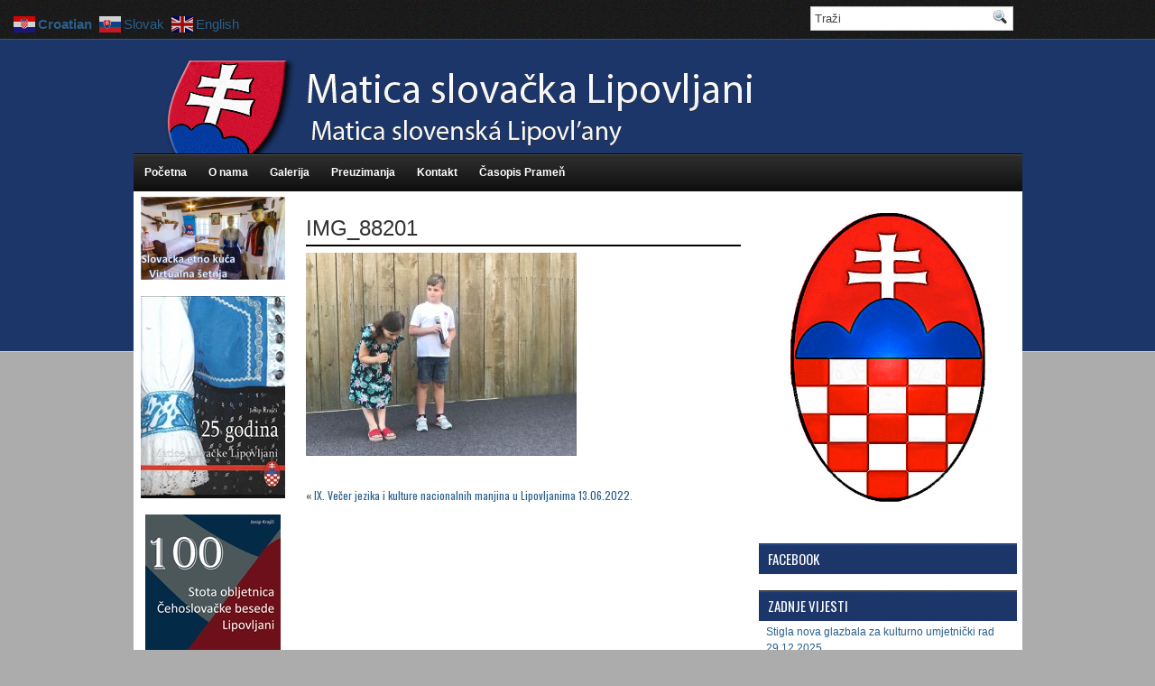

--- FILE ---
content_type: text/html; charset=UTF-8
request_url: http://www.ms-lipovljani.hr/ix-vecer-jezika-i-kulture-nacionalnih-manjina-u-lipovljanima-13-06-2022/img_88201/
body_size: 45314
content:
<!DOCTYPE html PUBLIC "-//W3C//DTD XHTML 1.0 Transitional//EN" "http://www.w3.org/TR/xhtml1/DTD/xhtml1-transitional.dtd"><html xmlns="http://www.w3.org/1999/xhtml" lang="en-US">

<head profile="http://gmpg.org/xfn/11">
<meta http-equiv="Content-Type" content="text/html; charset=UTF-8" />
<link href='http://fonts.googleapis.com/css?family=Oswald' rel='stylesheet' type='text/css'/>
<title>IMG_88201 - Matica slovačka Lipovljani | Matica slovačka Lipovljani</title>
<link rel="stylesheet" href="http://www.ms-lipovljani.hr/wp-content/themes/BlueStyle/css/screen.css" type="text/css" media="screen, projection" />
<link rel="stylesheet" href="http://www.ms-lipovljani.hr/wp-content/themes/BlueStyle/css/print.css" type="text/css" media="print" />
<!--[if IE]><link rel="stylesheet" href="http://www.ms-lipovljani.hr/wp-content/themes/BlueStyle/css/ie.css" type="text/css" media="screen, projection"><![endif]-->
<link rel="stylesheet" href="http://www.ms-lipovljani.hr/wp-content/themes/BlueStyle/style.css" type="text/css" media="screen" />

<link rel="alternate" type="application/rss+xml" title="Matica slovačka Lipovljani RSS Feed" href="http://www.ms-lipovljani.hr/feed/" />
<link rel="alternate" type="application/atom+xml" title="Matica slovačka Lipovljani Atom Feed" href="http://www.ms-lipovljani.hr/feed/atom/" />
<link rel="pingback" href="http://www.ms-lipovljani.hr/xmlrpc.php" />


	  <meta name='robots' content='index, follow, max-image-preview:large, max-snippet:-1, max-video-preview:-1' />
	<style>img:is([sizes="auto" i], [sizes^="auto," i]) { contain-intrinsic-size: 3000px 1500px }</style>
	
	<!-- This site is optimized with the Yoast SEO plugin v26.6 - https://yoast.com/wordpress/plugins/seo/ -->
	<link rel="canonical" href="http://www.ms-lipovljani.hr/ix-vecer-jezika-i-kulture-nacionalnih-manjina-u-lipovljanima-13-06-2022/img_88201/" />
	<meta property="og:locale" content="en_US" />
	<meta property="og:type" content="article" />
	<meta property="og:title" content="IMG_88201 - Matica slovačka Lipovljani" />
	<meta property="og:url" content="http://www.ms-lipovljani.hr/ix-vecer-jezika-i-kulture-nacionalnih-manjina-u-lipovljanima-13-06-2022/img_88201/" />
	<meta property="og:site_name" content="Matica slovačka Lipovljani" />
	<meta property="og:image" content="http://www.ms-lipovljani.hr/ix-vecer-jezika-i-kulture-nacionalnih-manjina-u-lipovljanima-13-06-2022/img_88201" />
	<meta property="og:image:width" content="1024" />
	<meta property="og:image:height" content="768" />
	<meta property="og:image:type" content="image/jpeg" />
	<script type="application/ld+json" class="yoast-schema-graph">{"@context":"https://schema.org","@graph":[{"@type":"WebPage","@id":"http://www.ms-lipovljani.hr/ix-vecer-jezika-i-kulture-nacionalnih-manjina-u-lipovljanima-13-06-2022/img_88201/","url":"http://www.ms-lipovljani.hr/ix-vecer-jezika-i-kulture-nacionalnih-manjina-u-lipovljanima-13-06-2022/img_88201/","name":"IMG_88201 - Matica slovačka Lipovljani","isPartOf":{"@id":"http://www.ms-lipovljani.hr/#website"},"primaryImageOfPage":{"@id":"http://www.ms-lipovljani.hr/ix-vecer-jezika-i-kulture-nacionalnih-manjina-u-lipovljanima-13-06-2022/img_88201/#primaryimage"},"image":{"@id":"http://www.ms-lipovljani.hr/ix-vecer-jezika-i-kulture-nacionalnih-manjina-u-lipovljanima-13-06-2022/img_88201/#primaryimage"},"thumbnailUrl":"http://www.ms-lipovljani.hr/wp-content/uploads/2022/06/IMG_88201.jpg","datePublished":"2022-06-18T07:12:01+00:00","breadcrumb":{"@id":"http://www.ms-lipovljani.hr/ix-vecer-jezika-i-kulture-nacionalnih-manjina-u-lipovljanima-13-06-2022/img_88201/#breadcrumb"},"inLanguage":"en-US","potentialAction":[{"@type":"ReadAction","target":["http://www.ms-lipovljani.hr/ix-vecer-jezika-i-kulture-nacionalnih-manjina-u-lipovljanima-13-06-2022/img_88201/"]}]},{"@type":"ImageObject","inLanguage":"en-US","@id":"http://www.ms-lipovljani.hr/ix-vecer-jezika-i-kulture-nacionalnih-manjina-u-lipovljanima-13-06-2022/img_88201/#primaryimage","url":"http://www.ms-lipovljani.hr/wp-content/uploads/2022/06/IMG_88201.jpg","contentUrl":"http://www.ms-lipovljani.hr/wp-content/uploads/2022/06/IMG_88201.jpg","width":1024,"height":768},{"@type":"BreadcrumbList","@id":"http://www.ms-lipovljani.hr/ix-vecer-jezika-i-kulture-nacionalnih-manjina-u-lipovljanima-13-06-2022/img_88201/#breadcrumb","itemListElement":[{"@type":"ListItem","position":1,"name":"Home","item":"http://www.ms-lipovljani.hr/"},{"@type":"ListItem","position":2,"name":"IX. Večer jezika i kulture nacionalnih manjina u Lipovljanima 13.06.2022.","item":"http://www.ms-lipovljani.hr/ix-vecer-jezika-i-kulture-nacionalnih-manjina-u-lipovljanima-13-06-2022/"},{"@type":"ListItem","position":3,"name":"IMG_88201"}]},{"@type":"WebSite","@id":"http://www.ms-lipovljani.hr/#website","url":"http://www.ms-lipovljani.hr/","name":"Matica slovačka Lipovljani","description":"Službene stranice Matice Slovačke Lipovljani","potentialAction":[{"@type":"SearchAction","target":{"@type":"EntryPoint","urlTemplate":"http://www.ms-lipovljani.hr/?s={search_term_string}"},"query-input":{"@type":"PropertyValueSpecification","valueRequired":true,"valueName":"search_term_string"}}],"inLanguage":"en-US"}]}</script>
	<!-- / Yoast SEO plugin. -->


<script type="text/javascript">
/* <![CDATA[ */
window._wpemojiSettings = {"baseUrl":"https:\/\/s.w.org\/images\/core\/emoji\/16.0.1\/72x72\/","ext":".png","svgUrl":"https:\/\/s.w.org\/images\/core\/emoji\/16.0.1\/svg\/","svgExt":".svg","source":{"concatemoji":"http:\/\/www.ms-lipovljani.hr\/wp-includes\/js\/wp-emoji-release.min.js?ver=6.8.3"}};
/*! This file is auto-generated */
!function(s,n){var o,i,e;function c(e){try{var t={supportTests:e,timestamp:(new Date).valueOf()};sessionStorage.setItem(o,JSON.stringify(t))}catch(e){}}function p(e,t,n){e.clearRect(0,0,e.canvas.width,e.canvas.height),e.fillText(t,0,0);var t=new Uint32Array(e.getImageData(0,0,e.canvas.width,e.canvas.height).data),a=(e.clearRect(0,0,e.canvas.width,e.canvas.height),e.fillText(n,0,0),new Uint32Array(e.getImageData(0,0,e.canvas.width,e.canvas.height).data));return t.every(function(e,t){return e===a[t]})}function u(e,t){e.clearRect(0,0,e.canvas.width,e.canvas.height),e.fillText(t,0,0);for(var n=e.getImageData(16,16,1,1),a=0;a<n.data.length;a++)if(0!==n.data[a])return!1;return!0}function f(e,t,n,a){switch(t){case"flag":return n(e,"\ud83c\udff3\ufe0f\u200d\u26a7\ufe0f","\ud83c\udff3\ufe0f\u200b\u26a7\ufe0f")?!1:!n(e,"\ud83c\udde8\ud83c\uddf6","\ud83c\udde8\u200b\ud83c\uddf6")&&!n(e,"\ud83c\udff4\udb40\udc67\udb40\udc62\udb40\udc65\udb40\udc6e\udb40\udc67\udb40\udc7f","\ud83c\udff4\u200b\udb40\udc67\u200b\udb40\udc62\u200b\udb40\udc65\u200b\udb40\udc6e\u200b\udb40\udc67\u200b\udb40\udc7f");case"emoji":return!a(e,"\ud83e\udedf")}return!1}function g(e,t,n,a){var r="undefined"!=typeof WorkerGlobalScope&&self instanceof WorkerGlobalScope?new OffscreenCanvas(300,150):s.createElement("canvas"),o=r.getContext("2d",{willReadFrequently:!0}),i=(o.textBaseline="top",o.font="600 32px Arial",{});return e.forEach(function(e){i[e]=t(o,e,n,a)}),i}function t(e){var t=s.createElement("script");t.src=e,t.defer=!0,s.head.appendChild(t)}"undefined"!=typeof Promise&&(o="wpEmojiSettingsSupports",i=["flag","emoji"],n.supports={everything:!0,everythingExceptFlag:!0},e=new Promise(function(e){s.addEventListener("DOMContentLoaded",e,{once:!0})}),new Promise(function(t){var n=function(){try{var e=JSON.parse(sessionStorage.getItem(o));if("object"==typeof e&&"number"==typeof e.timestamp&&(new Date).valueOf()<e.timestamp+604800&&"object"==typeof e.supportTests)return e.supportTests}catch(e){}return null}();if(!n){if("undefined"!=typeof Worker&&"undefined"!=typeof OffscreenCanvas&&"undefined"!=typeof URL&&URL.createObjectURL&&"undefined"!=typeof Blob)try{var e="postMessage("+g.toString()+"("+[JSON.stringify(i),f.toString(),p.toString(),u.toString()].join(",")+"));",a=new Blob([e],{type:"text/javascript"}),r=new Worker(URL.createObjectURL(a),{name:"wpTestEmojiSupports"});return void(r.onmessage=function(e){c(n=e.data),r.terminate(),t(n)})}catch(e){}c(n=g(i,f,p,u))}t(n)}).then(function(e){for(var t in e)n.supports[t]=e[t],n.supports.everything=n.supports.everything&&n.supports[t],"flag"!==t&&(n.supports.everythingExceptFlag=n.supports.everythingExceptFlag&&n.supports[t]);n.supports.everythingExceptFlag=n.supports.everythingExceptFlag&&!n.supports.flag,n.DOMReady=!1,n.readyCallback=function(){n.DOMReady=!0}}).then(function(){return e}).then(function(){var e;n.supports.everything||(n.readyCallback(),(e=n.source||{}).concatemoji?t(e.concatemoji):e.wpemoji&&e.twemoji&&(t(e.twemoji),t(e.wpemoji)))}))}((window,document),window._wpemojiSettings);
/* ]]> */
</script>
<style id='wp-emoji-styles-inline-css' type='text/css'>

	img.wp-smiley, img.emoji {
		display: inline !important;
		border: none !important;
		box-shadow: none !important;
		height: 1em !important;
		width: 1em !important;
		margin: 0 0.07em !important;
		vertical-align: -0.1em !important;
		background: none !important;
		padding: 0 !important;
	}
</style>
<link rel='stylesheet' id='wp-block-library-css' href='http://www.ms-lipovljani.hr/wp-includes/css/dist/block-library/style.min.css?ver=6.8.3' type='text/css' media='all' />
<style id='classic-theme-styles-inline-css' type='text/css'>
/*! This file is auto-generated */
.wp-block-button__link{color:#fff;background-color:#32373c;border-radius:9999px;box-shadow:none;text-decoration:none;padding:calc(.667em + 2px) calc(1.333em + 2px);font-size:1.125em}.wp-block-file__button{background:#32373c;color:#fff;text-decoration:none}
</style>
<style id='global-styles-inline-css' type='text/css'>
:root{--wp--preset--aspect-ratio--square: 1;--wp--preset--aspect-ratio--4-3: 4/3;--wp--preset--aspect-ratio--3-4: 3/4;--wp--preset--aspect-ratio--3-2: 3/2;--wp--preset--aspect-ratio--2-3: 2/3;--wp--preset--aspect-ratio--16-9: 16/9;--wp--preset--aspect-ratio--9-16: 9/16;--wp--preset--color--black: #000000;--wp--preset--color--cyan-bluish-gray: #abb8c3;--wp--preset--color--white: #ffffff;--wp--preset--color--pale-pink: #f78da7;--wp--preset--color--vivid-red: #cf2e2e;--wp--preset--color--luminous-vivid-orange: #ff6900;--wp--preset--color--luminous-vivid-amber: #fcb900;--wp--preset--color--light-green-cyan: #7bdcb5;--wp--preset--color--vivid-green-cyan: #00d084;--wp--preset--color--pale-cyan-blue: #8ed1fc;--wp--preset--color--vivid-cyan-blue: #0693e3;--wp--preset--color--vivid-purple: #9b51e0;--wp--preset--gradient--vivid-cyan-blue-to-vivid-purple: linear-gradient(135deg,rgba(6,147,227,1) 0%,rgb(155,81,224) 100%);--wp--preset--gradient--light-green-cyan-to-vivid-green-cyan: linear-gradient(135deg,rgb(122,220,180) 0%,rgb(0,208,130) 100%);--wp--preset--gradient--luminous-vivid-amber-to-luminous-vivid-orange: linear-gradient(135deg,rgba(252,185,0,1) 0%,rgba(255,105,0,1) 100%);--wp--preset--gradient--luminous-vivid-orange-to-vivid-red: linear-gradient(135deg,rgba(255,105,0,1) 0%,rgb(207,46,46) 100%);--wp--preset--gradient--very-light-gray-to-cyan-bluish-gray: linear-gradient(135deg,rgb(238,238,238) 0%,rgb(169,184,195) 100%);--wp--preset--gradient--cool-to-warm-spectrum: linear-gradient(135deg,rgb(74,234,220) 0%,rgb(151,120,209) 20%,rgb(207,42,186) 40%,rgb(238,44,130) 60%,rgb(251,105,98) 80%,rgb(254,248,76) 100%);--wp--preset--gradient--blush-light-purple: linear-gradient(135deg,rgb(255,206,236) 0%,rgb(152,150,240) 100%);--wp--preset--gradient--blush-bordeaux: linear-gradient(135deg,rgb(254,205,165) 0%,rgb(254,45,45) 50%,rgb(107,0,62) 100%);--wp--preset--gradient--luminous-dusk: linear-gradient(135deg,rgb(255,203,112) 0%,rgb(199,81,192) 50%,rgb(65,88,208) 100%);--wp--preset--gradient--pale-ocean: linear-gradient(135deg,rgb(255,245,203) 0%,rgb(182,227,212) 50%,rgb(51,167,181) 100%);--wp--preset--gradient--electric-grass: linear-gradient(135deg,rgb(202,248,128) 0%,rgb(113,206,126) 100%);--wp--preset--gradient--midnight: linear-gradient(135deg,rgb(2,3,129) 0%,rgb(40,116,252) 100%);--wp--preset--font-size--small: 13px;--wp--preset--font-size--medium: 20px;--wp--preset--font-size--large: 36px;--wp--preset--font-size--x-large: 42px;--wp--preset--spacing--20: 0.44rem;--wp--preset--spacing--30: 0.67rem;--wp--preset--spacing--40: 1rem;--wp--preset--spacing--50: 1.5rem;--wp--preset--spacing--60: 2.25rem;--wp--preset--spacing--70: 3.38rem;--wp--preset--spacing--80: 5.06rem;--wp--preset--shadow--natural: 6px 6px 9px rgba(0, 0, 0, 0.2);--wp--preset--shadow--deep: 12px 12px 50px rgba(0, 0, 0, 0.4);--wp--preset--shadow--sharp: 6px 6px 0px rgba(0, 0, 0, 0.2);--wp--preset--shadow--outlined: 6px 6px 0px -3px rgba(255, 255, 255, 1), 6px 6px rgba(0, 0, 0, 1);--wp--preset--shadow--crisp: 6px 6px 0px rgba(0, 0, 0, 1);}:where(.is-layout-flex){gap: 0.5em;}:where(.is-layout-grid){gap: 0.5em;}body .is-layout-flex{display: flex;}.is-layout-flex{flex-wrap: wrap;align-items: center;}.is-layout-flex > :is(*, div){margin: 0;}body .is-layout-grid{display: grid;}.is-layout-grid > :is(*, div){margin: 0;}:where(.wp-block-columns.is-layout-flex){gap: 2em;}:where(.wp-block-columns.is-layout-grid){gap: 2em;}:where(.wp-block-post-template.is-layout-flex){gap: 1.25em;}:where(.wp-block-post-template.is-layout-grid){gap: 1.25em;}.has-black-color{color: var(--wp--preset--color--black) !important;}.has-cyan-bluish-gray-color{color: var(--wp--preset--color--cyan-bluish-gray) !important;}.has-white-color{color: var(--wp--preset--color--white) !important;}.has-pale-pink-color{color: var(--wp--preset--color--pale-pink) !important;}.has-vivid-red-color{color: var(--wp--preset--color--vivid-red) !important;}.has-luminous-vivid-orange-color{color: var(--wp--preset--color--luminous-vivid-orange) !important;}.has-luminous-vivid-amber-color{color: var(--wp--preset--color--luminous-vivid-amber) !important;}.has-light-green-cyan-color{color: var(--wp--preset--color--light-green-cyan) !important;}.has-vivid-green-cyan-color{color: var(--wp--preset--color--vivid-green-cyan) !important;}.has-pale-cyan-blue-color{color: var(--wp--preset--color--pale-cyan-blue) !important;}.has-vivid-cyan-blue-color{color: var(--wp--preset--color--vivid-cyan-blue) !important;}.has-vivid-purple-color{color: var(--wp--preset--color--vivid-purple) !important;}.has-black-background-color{background-color: var(--wp--preset--color--black) !important;}.has-cyan-bluish-gray-background-color{background-color: var(--wp--preset--color--cyan-bluish-gray) !important;}.has-white-background-color{background-color: var(--wp--preset--color--white) !important;}.has-pale-pink-background-color{background-color: var(--wp--preset--color--pale-pink) !important;}.has-vivid-red-background-color{background-color: var(--wp--preset--color--vivid-red) !important;}.has-luminous-vivid-orange-background-color{background-color: var(--wp--preset--color--luminous-vivid-orange) !important;}.has-luminous-vivid-amber-background-color{background-color: var(--wp--preset--color--luminous-vivid-amber) !important;}.has-light-green-cyan-background-color{background-color: var(--wp--preset--color--light-green-cyan) !important;}.has-vivid-green-cyan-background-color{background-color: var(--wp--preset--color--vivid-green-cyan) !important;}.has-pale-cyan-blue-background-color{background-color: var(--wp--preset--color--pale-cyan-blue) !important;}.has-vivid-cyan-blue-background-color{background-color: var(--wp--preset--color--vivid-cyan-blue) !important;}.has-vivid-purple-background-color{background-color: var(--wp--preset--color--vivid-purple) !important;}.has-black-border-color{border-color: var(--wp--preset--color--black) !important;}.has-cyan-bluish-gray-border-color{border-color: var(--wp--preset--color--cyan-bluish-gray) !important;}.has-white-border-color{border-color: var(--wp--preset--color--white) !important;}.has-pale-pink-border-color{border-color: var(--wp--preset--color--pale-pink) !important;}.has-vivid-red-border-color{border-color: var(--wp--preset--color--vivid-red) !important;}.has-luminous-vivid-orange-border-color{border-color: var(--wp--preset--color--luminous-vivid-orange) !important;}.has-luminous-vivid-amber-border-color{border-color: var(--wp--preset--color--luminous-vivid-amber) !important;}.has-light-green-cyan-border-color{border-color: var(--wp--preset--color--light-green-cyan) !important;}.has-vivid-green-cyan-border-color{border-color: var(--wp--preset--color--vivid-green-cyan) !important;}.has-pale-cyan-blue-border-color{border-color: var(--wp--preset--color--pale-cyan-blue) !important;}.has-vivid-cyan-blue-border-color{border-color: var(--wp--preset--color--vivid-cyan-blue) !important;}.has-vivid-purple-border-color{border-color: var(--wp--preset--color--vivid-purple) !important;}.has-vivid-cyan-blue-to-vivid-purple-gradient-background{background: var(--wp--preset--gradient--vivid-cyan-blue-to-vivid-purple) !important;}.has-light-green-cyan-to-vivid-green-cyan-gradient-background{background: var(--wp--preset--gradient--light-green-cyan-to-vivid-green-cyan) !important;}.has-luminous-vivid-amber-to-luminous-vivid-orange-gradient-background{background: var(--wp--preset--gradient--luminous-vivid-amber-to-luminous-vivid-orange) !important;}.has-luminous-vivid-orange-to-vivid-red-gradient-background{background: var(--wp--preset--gradient--luminous-vivid-orange-to-vivid-red) !important;}.has-very-light-gray-to-cyan-bluish-gray-gradient-background{background: var(--wp--preset--gradient--very-light-gray-to-cyan-bluish-gray) !important;}.has-cool-to-warm-spectrum-gradient-background{background: var(--wp--preset--gradient--cool-to-warm-spectrum) !important;}.has-blush-light-purple-gradient-background{background: var(--wp--preset--gradient--blush-light-purple) !important;}.has-blush-bordeaux-gradient-background{background: var(--wp--preset--gradient--blush-bordeaux) !important;}.has-luminous-dusk-gradient-background{background: var(--wp--preset--gradient--luminous-dusk) !important;}.has-pale-ocean-gradient-background{background: var(--wp--preset--gradient--pale-ocean) !important;}.has-electric-grass-gradient-background{background: var(--wp--preset--gradient--electric-grass) !important;}.has-midnight-gradient-background{background: var(--wp--preset--gradient--midnight) !important;}.has-small-font-size{font-size: var(--wp--preset--font-size--small) !important;}.has-medium-font-size{font-size: var(--wp--preset--font-size--medium) !important;}.has-large-font-size{font-size: var(--wp--preset--font-size--large) !important;}.has-x-large-font-size{font-size: var(--wp--preset--font-size--x-large) !important;}
:where(.wp-block-post-template.is-layout-flex){gap: 1.25em;}:where(.wp-block-post-template.is-layout-grid){gap: 1.25em;}
:where(.wp-block-columns.is-layout-flex){gap: 2em;}:where(.wp-block-columns.is-layout-grid){gap: 2em;}
:root :where(.wp-block-pullquote){font-size: 1.5em;line-height: 1.6;}
</style>
<link rel='stylesheet' id='contact-form-7-css' href='http://www.ms-lipovljani.hr/wp-content/plugins/contact-form-7/includes/css/styles.css?ver=6.1.4' type='text/css' media='all' />
<link rel='stylesheet' id='simplelightbox-0-css' href='http://www.ms-lipovljani.hr/wp-content/plugins/nextgen-gallery/static/Lightbox/simplelightbox/simple-lightbox.css?ver=4.0.3' type='text/css' media='all' />
<link rel='stylesheet' id='wp-lightbox-2.min.css-css' href='http://www.ms-lipovljani.hr/wp-content/plugins/wp-lightbox-2/styles/lightbox.min.css?ver=1.3.4' type='text/css' media='all' />
<link rel='stylesheet' id='ngg_trigger_buttons-css' href='http://www.ms-lipovljani.hr/wp-content/plugins/nextgen-gallery/static/GalleryDisplay/trigger_buttons.css?ver=4.0.3' type='text/css' media='all' />
<link rel='stylesheet' id='fontawesome_v4_shim_style-css' href='http://www.ms-lipovljani.hr/wp-content/plugins/nextgen-gallery/static/FontAwesome/css/v4-shims.min.css?ver=6.8.3' type='text/css' media='all' />
<link rel='stylesheet' id='fontawesome-css' href='http://www.ms-lipovljani.hr/wp-content/plugins/nextgen-gallery/static/FontAwesome/css/all.min.css?ver=6.8.3' type='text/css' media='all' />
<link rel='stylesheet' id='nextgen_pagination_style-css' href='http://www.ms-lipovljani.hr/wp-content/plugins/nextgen-gallery/static/GalleryDisplay/pagination_style.css?ver=4.0.3' type='text/css' media='all' />
<link rel='stylesheet' id='nextgen_basic_thumbnails_style-css' href='http://www.ms-lipovljani.hr/wp-content/plugins/nextgen-gallery/static/Thumbnails/nextgen_basic_thumbnails.css?ver=4.0.3' type='text/css' media='all' />
<link rel='stylesheet' id='nextgen_widgets_style-css' href='http://www.ms-lipovljani.hr/wp-content/plugins/nextgen-gallery/static/Widget/display.css?ver=4.0.3' type='text/css' media='all' />
<script type="text/javascript" src="http://www.ms-lipovljani.hr/wp-includes/js/jquery/jquery.min.js?ver=3.7.1" id="jquery-core-js"></script>
<script type="text/javascript" src="http://www.ms-lipovljani.hr/wp-includes/js/jquery/jquery-migrate.min.js?ver=3.4.1" id="jquery-migrate-js"></script>
<script type="text/javascript" id="photocrati_ajax-js-extra">
/* <![CDATA[ */
var photocrati_ajax = {"url":"http:\/\/www.ms-lipovljani.hr\/index.php?photocrati_ajax=1","rest_url":"http:\/\/www.ms-lipovljani.hr\/wp-json\/","wp_home_url":"http:\/\/www.ms-lipovljani.hr","wp_site_url":"http:\/\/www.ms-lipovljani.hr","wp_root_url":"http:\/\/www.ms-lipovljani.hr","wp_plugins_url":"http:\/\/www.ms-lipovljani.hr\/wp-content\/plugins","wp_content_url":"http:\/\/www.ms-lipovljani.hr\/wp-content","wp_includes_url":"http:\/\/www.ms-lipovljani.hr\/wp-includes\/","ngg_param_slug":"nggallery","rest_nonce":"32de54e829"};
/* ]]> */
</script>
<script type="text/javascript" src="http://www.ms-lipovljani.hr/wp-content/plugins/nextgen-gallery/static/Legacy/ajax.min.js?ver=4.0.3" id="photocrati_ajax-js"></script>
<script type="text/javascript" src="http://www.ms-lipovljani.hr/wp-content/plugins/nextgen-gallery/static/FontAwesome/js/v4-shims.min.js?ver=5.3.1" id="fontawesome_v4_shim-js"></script>
<script type="text/javascript" defer crossorigin="anonymous" data-auto-replace-svg="false" data-keep-original-source="false" data-search-pseudo-elements src="http://www.ms-lipovljani.hr/wp-content/plugins/nextgen-gallery/static/FontAwesome/js/all.min.js?ver=5.3.1" id="fontawesome-js"></script>
<script type="text/javascript" src="http://www.ms-lipovljani.hr/wp-content/plugins/nextgen-gallery/static/Thumbnails/nextgen_basic_thumbnails.js?ver=4.0.3" id="nextgen_basic_thumbnails_script-js"></script>
<link rel="https://api.w.org/" href="http://www.ms-lipovljani.hr/wp-json/" /><link rel="alternate" title="JSON" type="application/json" href="http://www.ms-lipovljani.hr/wp-json/wp/v2/media/7207" /><link rel="EditURI" type="application/rsd+xml" title="RSD" href="http://www.ms-lipovljani.hr/xmlrpc.php?rsd" />
<meta name="generator" content="WordPress 6.8.3" />
<link rel='shortlink' href='http://www.ms-lipovljani.hr/?p=7207' />
<link rel="alternate" title="oEmbed (JSON)" type="application/json+oembed" href="http://www.ms-lipovljani.hr/wp-json/oembed/1.0/embed?url=http%3A%2F%2Fwww.ms-lipovljani.hr%2Fix-vecer-jezika-i-kulture-nacionalnih-manjina-u-lipovljanima-13-06-2022%2Fimg_88201%2F" />
<link rel="alternate" title="oEmbed (XML)" type="text/xml+oembed" href="http://www.ms-lipovljani.hr/wp-json/oembed/1.0/embed?url=http%3A%2F%2Fwww.ms-lipovljani.hr%2Fix-vecer-jezika-i-kulture-nacionalnih-manjina-u-lipovljanima-13-06-2022%2Fimg_88201%2F&#038;format=xml" />

<link rel="stylesheet" href="http://www.ms-lipovljani.hr/wp-content/plugins/count-per-day/counter.css" type="text/css" />
<link rel="icon" href="http://www.ms-lipovljani.hr/wp-content/uploads/2024/04/cropped-logi3-32x32.png" sizes="32x32" />
<link rel="icon" href="http://www.ms-lipovljani.hr/wp-content/uploads/2024/04/cropped-logi3-192x192.png" sizes="192x192" />
<link rel="apple-touch-icon" href="http://www.ms-lipovljani.hr/wp-content/uploads/2024/04/cropped-logi3-180x180.png" />
<meta name="msapplication-TileImage" content="http://www.ms-lipovljani.hr/wp-content/uploads/2024/04/cropped-logi3-270x270.png" />
<script src="http://www.ms-lipovljani.hr/wp-content/themes/BlueStyle/js/jquery-1.4.4.js" type="text/javascript"></script>
<script src="http://www.ms-lipovljani.hr/wp-content/themes/BlueStyle/js/jquery.cycle.all.js" type="text/javascript"></script>
<script type="text/javascript" src="http://www.ms-lipovljani.hr/wp-content/themes/BlueStyle/menu/superfish.js"></script>
<script type="text/javascript" src="http://www.ms-lipovljani.hr/wp-content/themes/BlueStyle/menu/custom.js"></script>
</head>
<body class="attachment wp-singular attachment-template-default single single-attachment postid-7207 attachmentid-7207 attachment-jpeg wp-theme-BlueStyle">
	<div id="wrapper"><div id="wrapper-bg"><div id="wrapper-bg2">

		<div id="outer-wrapper" class="outer-wrapper">  
            <div class="outer">
			<div class="navi-links">
                    
				</div>
                
                <div class="twit-rss rightsector">
            
    <div id="topsearch" > 
    		 
<div id="search">
    <form method="get" id="searchform" action="http://www.ms-lipovljani.hr/"> 
        <input type="text" value="Traži" 
            name="s" id="s"  onblur="if (this.value == '')  {this.value = 'Traži';}"  
            onfocus="if (this.value == 'Traži') {this.value = '';}" />
        <input type="image" src="http://www.ms-lipovljani.hr/wp-content/themes/BlueStyle/images/search.gif" style="border:0; vertical-align: top;" /> 
    </form>
</div> 
    	</div>
                </div>
			</div>
            
				<div id="header" class="outer">
					<div class="header-part">
													<a href="http://www.ms-lipovljani.hr"><img src="http://www.ms-lipovljani.hr/wp-content/uploads/2014/07/logo-transparent-gotovi-novi34.png" alt="Matica slovačka Lipovljani" title="Matica slovačka Lipovljani" class="logoimg" /></a>
													
					</div>
					
					<div class="header-part rightsector" style="padding-top: 0; text-align:right;"> 					
		  
					</div>
				</div>


			
			<div class="outer">
			<!--	<div class="navi-secondary-container">
					                            <ul id="nav" class="navi-secondary navis">
                                <li ><a href="http://www.ms-lipovljani.hr">Home</a></li>
        							<li class="cat-item cat-item-4"><a href="http://www.ms-lipovljani.hr/category/archive/">Arhiva</a>
</li>
        					</ul>
                            				</div> -->
<div class="navi-primary-container">
					<ul id="menu-menu" class="navi-primary navis"><li id="menu-item-133" class="menu-item menu-item-type-post_type menu-item-object-page current_page_parent menu-item-133"><a href="http://www.ms-lipovljani.hr/pocetna/">Početna</a></li>
<li id="menu-item-138" class="menu-item menu-item-type-post_type menu-item-object-page menu-item-138"><a href="http://www.ms-lipovljani.hr/about/">O nama</a></li>
<li id="menu-item-137" class="menu-item menu-item-type-post_type menu-item-object-page menu-item-137"><a href="http://www.ms-lipovljani.hr/galerija/">Galerija</a></li>
<li id="menu-item-136" class="menu-item menu-item-type-post_type menu-item-object-page menu-item-136"><a href="http://www.ms-lipovljani.hr/preuzimanja/">Preuzimanja</a></li>
<li id="menu-item-135" class="menu-item menu-item-type-post_type menu-item-object-page menu-item-135"><a href="http://www.ms-lipovljani.hr/kontakt/">Kontakt</a></li>
<li id="menu-item-134" class="menu-item menu-item-type-post_type menu-item-object-page menu-item-134"><a target="_blank" href="https://savez-slovaka.hr/pramen-2025/#new_tab">Časopis Prameň</a></li>
</ul>                    </div>

	
			</div> 	<div class="outer" id="contentwrap">	
            <div class="sidecont">
		<div class="sidebar sidebar-left">
		
			<ul>
				<p style="text-align:center;"><a href="https://tourmkr.com/F1giTjw451" target="_blank"><img src="http://www.ms-lipovljani.hr/wp-content/uploads/2022/06/virtualna-setnja-small.jpg" alt="213"></a></p>
<p style="text-align:center;"><a href="https://drive.google.com/file/d/1LQD4zCbgOkboT3D-Jmt0ci18tWc5JwmU/view?usp=sharing" target="_blank"><img src="http://www.ms-lipovljani.hr/wp-content/uploads/2026/01/Screenshot_53sasas.jpg" alt="213"></a></p>
<p style="text-align:center;"><a href="https://www.ms-lipovljani.hr/Stota%20obljetnica%20Cehoslovacke%20besede%20u%20Lipovljanima%20-%20web.pdf" target="_blank"><img src="http://www.ms-lipovljani.hr/wp-content/uploads/2024/03/Screenshot_13.jpg" alt="213"></a></p>
<p style="text-align:center;"><a href="https://ms-lipovljani.hr/Slova%C4%8Dka%20etno%20ku%C4%87a%20-%20bro%C5%A1ura%20za%20web%20FIN.pdf" target="_blank"><img src="https://ms-lipovljani.hr/etno.jpg" alt="213"></a></p>
<li id="enhancedtextwidget-7" class="widget widget_text enhanced-text-widget"><div class="textwidget widget-text"><a href="http://ms-lipovljani.hr/web%20Lipovljanski%20svjetlopis.pdf" target="_blank">
<img src="http://www.ms-lipovljani.hr/wp-content/uploads/2013/09/svjetlopis2.jpg" alt="svjetlopis"></a></div></li><p style="text-align:center;"><a href="http://www.ms-lipovljani.hr/BROSURA_Slovacka_etno_kuca_Lipovljani.pdf" target="_blank"><img src="http://www.ms-lipovljani.hr/wp-content/uploads/2019/02/Slikad-e1549616017869.png" alt="213"></a></p>
<li id="enhancedtextwidget-3" class="widget widget_text enhanced-text-widget"><div class="textwidget widget-text"><p style="text-align:center;"><a href="/wp-content/uploads/2013/09/LETAK FINAL.PDF" target="_blank"><img src="http://www.ms-lipovljani.hr/wp-content/uploads/2013/09/213.png" alt="213"></a></p></div></li><li id="enhancedtextwidget-9" class="widget widget_text enhanced-text-widget"><div class="textwidget widget-text"><p style="text-align:center;"><a href="/wp-content/uploads/2014/03/Josip-Kozarac-Mrtve-kapitale.pdf" target="_blank"><img src="http://www.ms-lipovljani.hr/wp-content/uploads/2014/03/tumbpdf.jpg" alt="213"></a></p></div></li><li id="enhancedtextwidget-6" class="widget widget_text enhanced-text-widget"><div class="textwidget widget-text"><a href="/wp-content/uploads/2013/09/mailMATICA SLOVACKA.pdf" target="_blank"><img src="http://www.ms-lipovljani.hr/wp-content/uploads/2013/09/pozivnica-5.jpg" alt="pozivnica"></a></div></li><li id="enhancedtextwidget-5" class="widget widget_text enhanced-text-widget"><div class="textwidget widget-text"><a href="/wp-content/uploads/2013/09/slovaci_u_lipovljanima.pdf" target="_blank"><img src="http://www.ms-lipovljani.hr/wp-content/uploads/2013/09/SlováciVLipovlianochSmall.gif" alt="slovaci"></a></div></li><li id="enhancedtextwidget-4" class="widget widget_text enhanced-text-widget"><div class="textwidget widget-text"><a href="/about/"><img src="http://www.ms-lipovljani.hr/wp-content/uploads/2013/09/Vyvin_300.jpg" alt="vyvin" height="229" width="160"></a></div></li>			</ul>
			
				</div>
</div>			<div class="postcont">
				<div id="content">	
						
															<!--	<div class="postdate-single">Written on June 18th, 2022 by admin </div> -->
					
					
											<div class="post-7207 attachment type-attachment status-inherit hentry" id="post-7207">
												<h2 class="title">IMG_88201</h2>
												
							<!--	<div class="postdate-single-2"><img src="http://www.ms-lipovljani.hr/wp-content/themes/BlueStyle/images/folder.png" /> Posted in  </div>	-->
												<div class="entry">
				<!--		-->
													<p class="attachment"><a href='http://www.ms-lipovljani.hr/wp-content/uploads/2022/06/IMG_88201.jpg' rel="lightbox[7207]"><img fetchpriority="high" decoding="async" width="300" height="225" src="http://www.ms-lipovljani.hr/wp-content/uploads/2022/06/IMG_88201-300x225.jpg" class="attachment-medium size-medium" alt="" srcset="http://www.ms-lipovljani.hr/wp-content/uploads/2022/06/IMG_88201-300x225.jpg 300w, http://www.ms-lipovljani.hr/wp-content/uploads/2022/06/IMG_88201-768x576.jpg 768w, http://www.ms-lipovljani.hr/wp-content/uploads/2022/06/IMG_88201.jpg 1024w" sizes="(max-width: 300px) 100vw, 300px" /></a></p>
																									</div>
						
							<div class="navigation clearfix">
								<div class="alignleft">&laquo; <a href="http://www.ms-lipovljani.hr/ix-vecer-jezika-i-kulture-nacionalnih-manjina-u-lipovljanima-13-06-2022/" rel="prev">IX. Večer jezika i kulture nacionalnih manjina u Lipovljanima  13.06.2022.</a></div>
								<div class="alignright"></div>
							</div>
							
						<!--									Both comments and pings are currently closed.
	
							 */	-->
						</div><!--/post-7207-->
						
								
							
							</div>
			</div>
		
	<div class="sidecont rightsector">
		<div class="sidebar sidebar-right">
   
        
          

		<ul>
			<li id="enhancedtextwidget-2" class="widget widget_text enhanced-text-widget"><div class="textwidget widget-text"><p style="text-align:center;"><img src="http://www.ms-lipovljani.hr/wp-content/uploads/2013/10/savez-slovaka5-logo.jpg" alt="logo" height="320" width="216" style="padding-top:10px;padding-bottom:10px;"></p></div></li>        <ul class="widget-container"><li class="facebook-widget">
         <h2 class="widgettitle">Facebook</h2>             <div id="fb-root"></div>
            <script>(function(d, s, id) {
              var js, fjs = d.getElementsByTagName(s)[0];
              if (d.getElementById(id)) {return;}
              js = d.createElement(s); js.id = id;
              js.src = "//connect.facebook.net/en_US/all.js#xfbml=1";
              fjs.parentNode.insertBefore(js, fjs);
            }(document, 'script', 'facebook-jssdk'));</script>
            <div class="fb-like-box" data-href="https://www.facebook.com/MaticaSlovackaLipovljaniMaticaSlovenskaLipovliany" data-width="286" data-height="190" data-colorscheme="light" data-show-faces="true" data-stream="false" data-header="false" data-border-color="#ffffff"></div>
            
        </li></ul>
     
		<li id="recent-posts-2" class="widget widget_recent_entries">
		<h2 class="widgettitle">Zadnje vijesti</h2>
		<ul>
											<li>
					<a href="http://www.ms-lipovljani.hr/stigla-nova-glazbala-za-kulturno-umjetnicki-rad-29-12-2025/">Stigla nova glazbala za kulturno umjetnički rad  29.12.2025.</a>
									</li>
											<li>
					<a href="http://www.ms-lipovljani.hr/koncertom-u-crkvi-sv-josipa-u-lipovljanima-zavrsili-kulturnu-godinu/">Koncertom u crkvi sv. Josipa u Lipovljanima završili kulturnu godinu  28.12.2025.</a>
									</li>
											<li>
					<a href="http://www.ms-lipovljani.hr/cestitka-vianocna-pohladnica-ms-lipovljani/">Čestitka &#8211; Vianočná pohľadnica MS Lipovljani</a>
									</li>
											<li>
					<a href="http://www.ms-lipovljani.hr/nastup-zbora-lira-u-zagrebu-14-12-2025/">Nastup Zbora LIRA u Zagrebu  14.12.2025.</a>
									</li>
											<li>
					<a href="http://www.ms-lipovljani.hr/koncert-u-susret-bozicu-13-12-2025/">Koncert „U susret Božiću“  13.12.2025.</a>
									</li>
					</ul>

		</li><li id="enhancedtextwidget-8" class="widget widget_text enhanced-text-widget"><h2 class="widgettitle">Linkovi</h2><div class="textwidget widget-text"><a href="http://www.matica.sk/" target="_blank">- Matica slovenská</a><br/>
<a href="https://www.slovensko.sk/sk/titulna-stranka" target="_blank">- Úrad vlády Slovenskej Republiky</a><br/>
<a href="http://www.foreign.gov.sk/" target="_blank">- Ministerstvo zahraničných vecí SR</a><br/>
<a href="http://www.slovakia.com/" target="_blank">- Slovakia hotels, travel, pictures, map, news, information</a><br/>
<a href="http://www.colnasprava.sk/wps/portal" target="_blank">- Colná správa SR</a><br/>
<a href="http://portal.statistics.sk/showdoc.do?docid=4" target="_blank">- Štatistický úrad Slovenskej republiky</a><br/>
<a href="http://www.uvo.gov.sk/domov" target="_blank">- Úrad pre verejné obstarávanie</a><br/>
<a href="http://www.lipovljani.hr/" target="_blank">- Općina Lipovljani</a>
</div></li><li id="countperday_widget-2" class="widget widget_countperday_widget"><h2 class="widgettitle">Broj posjeta</h2><ul class="cpd"><li class="cpd-l"><span id="cpd_number_getusertoday" class="cpd-r">0</span>Danas:</li><li class="cpd-l"><span id="cpd_number_getuseryesterday" class="cpd-r">147</span>Jučer:</li><li class="cpd-l"><span id="cpd_number_getuserlastweek" class="cpd-r">1699</span>Protekli tjedan:</li><li class="cpd-l"><span id="cpd_number_getuserthismonth" class="cpd-r">0</span>Posjetitelja mjesečno:</li><li class="cpd-l"><span id="cpd_number_getuserperday" class="cpd-r"><abbr title="last 7 days without today">243</abbr></span>Posjetitelja dnevno:</li><li class="cpd-l"><span id="cpd_number_getuseronline" class="cpd-r">0</span>Trenutno online:</li></ul></li>[Not a valid template]		</ul>
        
        
				</div>
		
	</div>
	</div>
	<div class="outer">
    	<div id="footer">Copyright &copy; <a href="http://www.ms-lipovljani.hr"><strong>Matica slovačka Lipovljani</strong></a>  - Službene stranice Matice Slovačke Lipovljani</div>
               <div id="info">This website is brought to you by Quasargaming.com&#39;s online <a href="https://www.quasargaming.com/nl">Fruitautomaten</a> games such as <a href="https://www.quasargaming.com/nl">Speelautomaten</a> and <a href="https://www.quasargaming.com/nl">Gokautomaten</a>.</div> 
    </div>
</div>
</div>
<script type="speculationrules">
{"prefetch":[{"source":"document","where":{"and":[{"href_matches":"\/*"},{"not":{"href_matches":["\/wp-*.php","\/wp-admin\/*","\/wp-content\/uploads\/*","\/wp-content\/*","\/wp-content\/plugins\/*","\/wp-content\/themes\/BlueStyle\/*","\/*\\?(.+)"]}},{"not":{"selector_matches":"a[rel~=\"nofollow\"]"}},{"not":{"selector_matches":".no-prefetch, .no-prefetch a"}}]},"eagerness":"conservative"}]}
</script>
<div class="gtranslate_wrapper" id="gt-wrapper-11071109"></div><script type="text/javascript" src="http://www.ms-lipovljani.hr/wp-includes/js/dist/hooks.min.js?ver=4d63a3d491d11ffd8ac6" id="wp-hooks-js"></script>
<script type="text/javascript" src="http://www.ms-lipovljani.hr/wp-includes/js/dist/i18n.min.js?ver=5e580eb46a90c2b997e6" id="wp-i18n-js"></script>
<script type="text/javascript" id="wp-i18n-js-after">
/* <![CDATA[ */
wp.i18n.setLocaleData( { 'text direction\u0004ltr': [ 'ltr' ] } );
/* ]]> */
</script>
<script type="text/javascript" src="http://www.ms-lipovljani.hr/wp-content/plugins/contact-form-7/includes/swv/js/index.js?ver=6.1.4" id="swv-js"></script>
<script type="text/javascript" id="contact-form-7-js-before">
/* <![CDATA[ */
var wpcf7 = {
    "api": {
        "root": "http:\/\/www.ms-lipovljani.hr\/wp-json\/",
        "namespace": "contact-form-7\/v1"
    },
    "cached": 1
};
/* ]]> */
</script>
<script type="text/javascript" src="http://www.ms-lipovljani.hr/wp-content/plugins/contact-form-7/includes/js/index.js?ver=6.1.4" id="contact-form-7-js"></script>
<script type="text/javascript" id="ngg_common-js-extra">
/* <![CDATA[ */

var nextgen_lightbox_settings = {"static_path":"http:\/\/www.ms-lipovljani.hr\/wp-content\/plugins\/nextgen-gallery\/static\/Lightbox\/{placeholder}","context":"all_images_direct"};
var galleries = {};
galleries.gallery_2c43d9ffd261f28bae79bbb30faef26f = {"ID":"2c43d9ffd261f28bae79bbb30faef26f","album_ids":[],"container_ids":[],"display":"","display_settings":{"display_view":"default","images_per_page":9,"number_of_columns":"0","thumbnail_width":"120","thumbnail_height":"90","show_all_in_lightbox":false,"ajax_pagination":"0","use_imagebrowser_effect":false,"template":"\/home\/imperot\/public_html\/wp-content\/plugins\/nextgen-gallery\/templates\/Widget\/Display\/Gallery.php","display_no_images_error":1,"disable_pagination":true,"show_slideshow_link":false,"slideshow_link_text":"[Show as slideshow]","override_thumbnail_settings":"0","thumbnail_quality":"100","thumbnail_crop":"1","thumbnail_watermark":"0","ngg_triggers_display":"never","show_piclens_link":"0","piclens_link_text":"[Show PicLens]","use_lightbox_effect":true,"_errors":[],"maximum_entity_count":9,"image_type":"thumb","show_thumbnail_link":false,"image_width":75,"image_height":50,"widget_setting_title":"Galerija","widget_setting_before_widget":"<li id=\"ngg-images-2\" class=\"widget ngg_images\"><div class=\"hslice\" id=\"ngg-webslice\">","widget_setting_before_title":"<h2 class=\"entry-title widgettitle\">","widget_setting_after_widget":"<\/div><\/li>","widget_setting_after_title":"<\/h2>","widget_setting_width":75,"widget_setting_height":50,"widget_setting_show_setting":"thumbnail","widget_setting_widget_id":"ngg-images-2"},"display_type":"photocrati-nextgen_basic_thumbnails","effect_code":null,"entity_ids":[],"excluded_container_ids":[],"exclusions":[],"gallery_ids":[],"id":"2c43d9ffd261f28bae79bbb30faef26f","ids":null,"image_ids":[],"images_list_count":null,"inner_content":null,"is_album_gallery":null,"maximum_entity_count":9,"order_by":"sortorder","order_direction":"ASC","returns":"included","skip_excluding_globally_excluded_images":null,"slug":"widget-ngg-images-2","sortorder":[],"source":"recent","src":"","tag_ids":[],"tagcloud":false,"transient_id":null,"__defaults_set":null};
galleries.gallery_2c43d9ffd261f28bae79bbb30faef26f.wordpress_page_root = "http:\/\/www.ms-lipovljani.hr\/ix-vecer-jezika-i-kulture-nacionalnih-manjina-u-lipovljanima-13-06-2022\/img_88201\/";
var nextgen_lightbox_settings = {"static_path":"http:\/\/www.ms-lipovljani.hr\/wp-content\/plugins\/nextgen-gallery\/static\/Lightbox\/{placeholder}","context":"all_images_direct"};
/* ]]> */
</script>
<script type="text/javascript" src="http://www.ms-lipovljani.hr/wp-content/plugins/nextgen-gallery/static/GalleryDisplay/common.js?ver=4.0.3" id="ngg_common-js"></script>
<script type="text/javascript" id="ngg_common-js-after">
/* <![CDATA[ */
            var nggLastTimeoutVal = 1000;

            var nggRetryFailedImage = function(img) {
                setTimeout(function(){
                    img.src = img.src;
                }, nggLastTimeoutVal);

                nggLastTimeoutVal += 500;
            }
/* ]]> */
</script>
<script type="text/javascript" src="http://www.ms-lipovljani.hr/wp-content/plugins/nextgen-gallery/static/Lightbox/lightbox_context.js?ver=4.0.3" id="ngg_lightbox_context-js"></script>
<script type="text/javascript" src="http://www.ms-lipovljani.hr/wp-content/plugins/nextgen-gallery/static/Lightbox/simplelightbox/simple-lightbox.js?ver=4.0.3" id="simplelightbox-0-js"></script>
<script type="text/javascript" src="http://www.ms-lipovljani.hr/wp-content/plugins/nextgen-gallery/static/Lightbox/simplelightbox/nextgen_simple_lightbox_init.js?ver=4.0.3" id="simplelightbox-1-js"></script>
<script type="text/javascript" id="wp-jquery-lightbox-js-extra">
/* <![CDATA[ */
var JQLBSettings = {"fitToScreen":"1","resizeSpeed":"400","displayDownloadLink":"0","navbarOnTop":"0","loopImages":"","resizeCenter":"","marginSize":"0","linkTarget":"_self","help":"","prevLinkTitle":"previous image","nextLinkTitle":"next image","prevLinkText":"\u00ab Previous","nextLinkText":"Next \u00bb","closeTitle":"close image gallery","image":"Image ","of":" of ","download":"Download","jqlb_overlay_opacity":"80","jqlb_overlay_color":"#000000","jqlb_overlay_close":"1","jqlb_border_width":"10","jqlb_border_color":"#ffffff","jqlb_border_radius":"0","jqlb_image_info_background_transparency":"100","jqlb_image_info_bg_color":"#ffffff","jqlb_image_info_text_color":"#000000","jqlb_image_info_text_fontsize":"10","jqlb_show_text_for_image":"1","jqlb_next_image_title":"next image","jqlb_previous_image_title":"previous image","jqlb_next_button_image":"http:\/\/www.ms-lipovljani.hr\/wp-content\/plugins\/wp-lightbox-2\/styles\/images\/next.gif","jqlb_previous_button_image":"http:\/\/www.ms-lipovljani.hr\/wp-content\/plugins\/wp-lightbox-2\/styles\/images\/prev.gif","jqlb_maximum_width":"","jqlb_maximum_height":"","jqlb_show_close_button":"1","jqlb_close_image_title":"close image gallery","jqlb_close_image_max_heght":"22","jqlb_image_for_close_lightbox":"http:\/\/www.ms-lipovljani.hr\/wp-content\/plugins\/wp-lightbox-2\/styles\/images\/closelabel.gif","jqlb_keyboard_navigation":"1","jqlb_popup_size_fix":"0"};
/* ]]> */
</script>
<script type="text/javascript" src="http://www.ms-lipovljani.hr/wp-content/plugins/wp-lightbox-2/js/dist/wp-lightbox-2.min.js?ver=1.3.4.1" id="wp-jquery-lightbox-js"></script>
<script type="text/javascript" src="http://www.ms-lipovljani.hr/wp-content/plugins/page-links-to/dist/new-tab.js?ver=3.3.7" id="page-links-to-js"></script>
<script type="text/javascript" id="gt_widget_script_11071109-js-before">
/* <![CDATA[ */
window.gtranslateSettings = /* document.write */ window.gtranslateSettings || {};window.gtranslateSettings['11071109'] = {"default_language":"hr","languages":["hr","sk","en"],"url_structure":"none","flag_style":"2d","flag_size":24,"wrapper_selector":"#gt-wrapper-11071109","alt_flags":[],"horizontal_position":"left","vertical_position":"top","flags_location":"\/wp-content\/plugins\/gtranslate\/flags\/"};
/* ]]> */
</script><script src="http://www.ms-lipovljani.hr/wp-content/plugins/gtranslate/js/fn.js?ver=6.8.3" data-no-optimize="1" data-no-minify="1" data-gt-orig-url="/ix-vecer-jezika-i-kulture-nacionalnih-manjina-u-lipovljanima-13-06-2022/img_88201/" data-gt-orig-domain="www.ms-lipovljani.hr" data-gt-widget-id="11071109" defer></script>

</body>
</html>



--- FILE ---
content_type: text/javascript
request_url: http://www.ms-lipovljani.hr/wp-content/themes/BlueStyle/menu/custom.js
body_size: 499
content:

/* <![CDATA[ */
jQuery.noConflict();
jQuery(function(){ 
jQuery('ul.navi-primary').superfish({ 
animation: {height:'show'},
autoArrows:  true,
               dropShadows: false, 
               speed: 200,
               delay: 800
               });
           });

jQuery(function(){ 
jQuery('ul.navi-secondary').superfish({ 
animation: {height:'show'},
autoArrows:  true,
               dropShadows: false, 
               speed: 200,
               delay: 800
               });
           });
